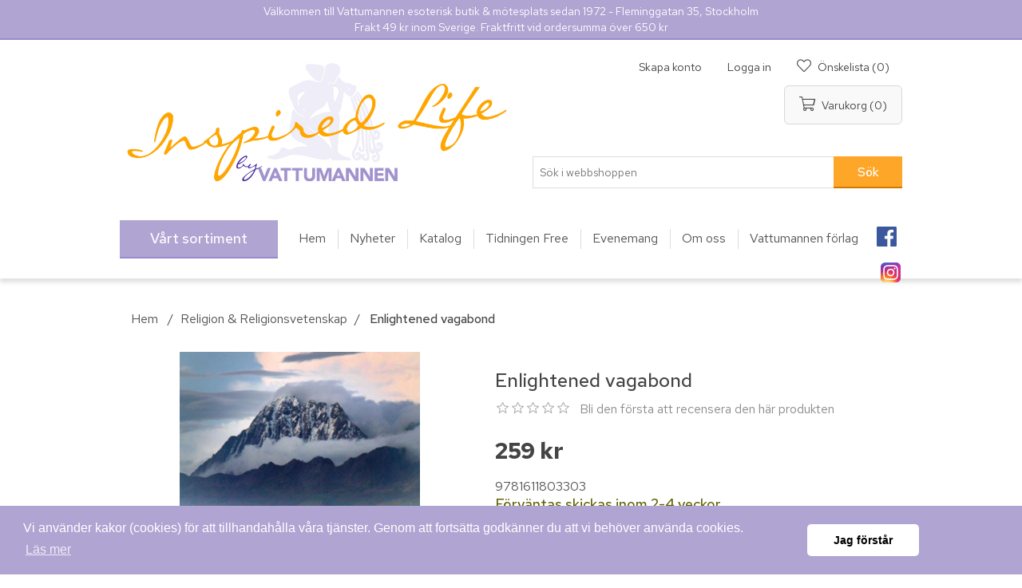

--- FILE ---
content_type: text/html; charset=utf-8
request_url: https://www.vattumannen.se/NopAjaxCart/GetAjaxCartButtonsAjax
body_size: 458
content:


        <div class="ajax-cart-button-wrapper" data-productid="10802" data-isproductpage="true">
                <input type="button" id="add-to-cart-button-10802" value="L&#xE4;gg i varukorg" class="button-1 add-to-cart-button nopAjaxCartProductVariantAddToCartButton" data-productid="10802" />
                      

        </div>
        <div class="ajax-cart-button-wrapper" data-productid="2838" data-isproductpage="false">
                <input type="button" value="L&#xE4;gg i varukorg" class="button-2 product-box-add-to-cart-button nopAjaxCartProductListAddToCartButton" data-productid="2838" />
                      

        </div>
        <div class="ajax-cart-button-wrapper" data-productid="6109" data-isproductpage="false">
                <input type="button" value="L&#xE4;gg i varukorg" class="button-2 product-box-add-to-cart-button nopAjaxCartProductListAddToCartButton" data-productid="6109" />
                      

        </div>
        <div class="ajax-cart-button-wrapper" data-productid="8104" data-isproductpage="false">
                <input type="button" value="L&#xE4;gg i varukorg" class="button-2 product-box-add-to-cart-button nopAjaxCartProductListAddToCartButton" data-productid="8104" />
                      

        </div>
        <div class="ajax-cart-button-wrapper" data-productid="8116" data-isproductpage="false">
                <input type="button" value="L&#xE4;gg i varukorg" class="button-2 product-box-add-to-cart-button nopAjaxCartProductListAddToCartButton" data-productid="8116" />
                      

        </div>


--- FILE ---
content_type: text/html; charset=utf-8
request_url: https://www.vattumannen.se/RetrieveProductRibbons
body_size: 408
content:

            <a href="/dakinipower-tolv-enastaende-kvinnor-som-praglar-dagens-buddhism" class="ribbon-position top-left" data-productribbonid="2" data-productid="2838">
                <div class="product-ribbon" style="transform: translateY(5px) translateX(-10px);&#xD;&#xA;background-color: #f12b04;&#xD;&#xA;padding: 8px;">
                    

            <label class="ribbon-text" style="font-size: 14px;&#xD;&#xA;color: #fff;&#xD;&#xA;font-weight: 500;">70% rabatt</label>

                </div>
            </a>
            <a href="/medveten-narvaro-den-buddhistiska-vagen-till-karleksfullt-hjarta" class="ribbon-position top-left" data-productribbonid="2" data-productid="6109">
                <div class="product-ribbon" style="transform: translateY(5px) translateX(-10px);&#xD;&#xA;background-color: #f12b04;&#xD;&#xA;padding: 8px;">
                    

            <label class="ribbon-text" style="font-size: 14px;&#xD;&#xA;color: #fff;&#xD;&#xA;font-weight: 500;">13% rabatt</label>

                </div>
            </a>
